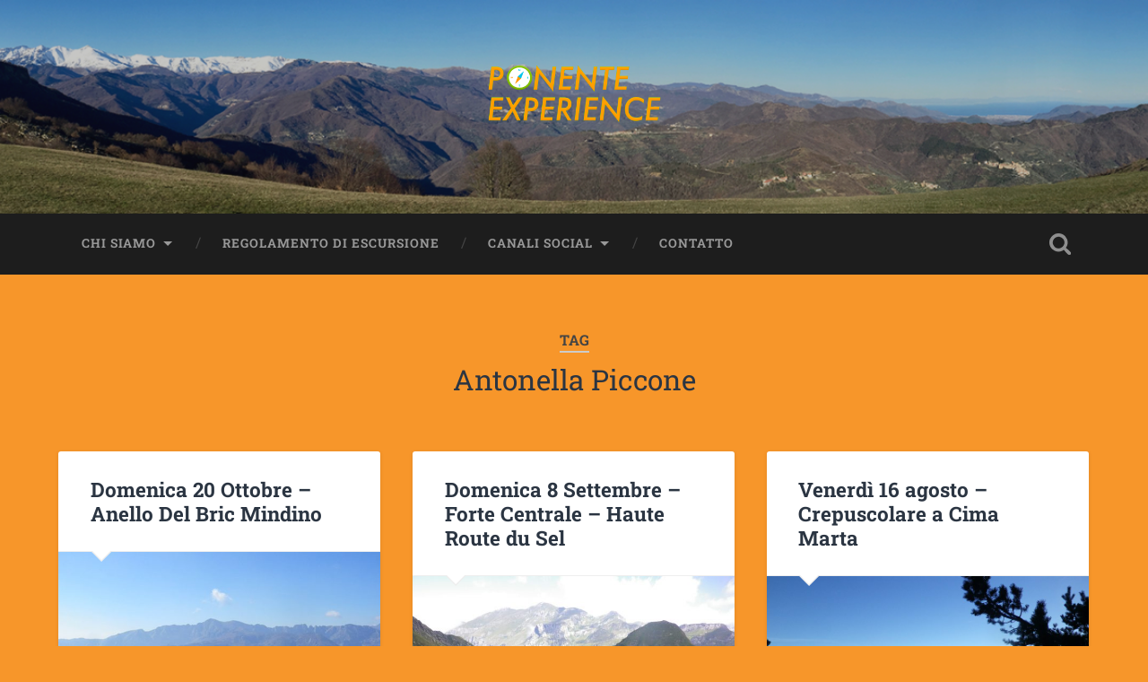

--- FILE ---
content_type: text/html; charset=UTF-8
request_url: https://www.ponenteexperience.it/tag/antonella-piccone/
body_size: 10913
content:
<!DOCTYPE html>

<html lang="it-IT">

	<head>
		
		<meta charset="UTF-8">
		<meta name="viewport" content="width=device-width, initial-scale=1.0, maximum-scale=1.0, user-scalable=no" >
						 
		<title>Antonella Piccone &#8211; Ponente Experience</title>
<meta name='robots' content='max-image-preview:large' />
<link rel='dns-prefetch' href='//cdn.canvasjs.com' />
<link rel="alternate" type="application/rss+xml" title="Ponente Experience &raquo; Feed" href="https://www.ponenteexperience.it/feed/" />
<link rel="alternate" type="application/rss+xml" title="Ponente Experience &raquo; Feed dei commenti" href="https://www.ponenteexperience.it/comments/feed/" />
<link rel="alternate" type="application/rss+xml" title="Ponente Experience &raquo; Antonella Piccone Feed del tag" href="https://www.ponenteexperience.it/tag/antonella-piccone/feed/" />
<style id='wp-img-auto-sizes-contain-inline-css' type='text/css'>
img:is([sizes=auto i],[sizes^="auto," i]){contain-intrinsic-size:3000px 1500px}
/*# sourceURL=wp-img-auto-sizes-contain-inline-css */
</style>
<style id='wp-emoji-styles-inline-css' type='text/css'>

	img.wp-smiley, img.emoji {
		display: inline !important;
		border: none !important;
		box-shadow: none !important;
		height: 1em !important;
		width: 1em !important;
		margin: 0 0.07em !important;
		vertical-align: -0.1em !important;
		background: none !important;
		padding: 0 !important;
	}
/*# sourceURL=wp-emoji-styles-inline-css */
</style>
<style id='wp-block-library-inline-css' type='text/css'>
:root{--wp-block-synced-color:#7a00df;--wp-block-synced-color--rgb:122,0,223;--wp-bound-block-color:var(--wp-block-synced-color);--wp-editor-canvas-background:#ddd;--wp-admin-theme-color:#007cba;--wp-admin-theme-color--rgb:0,124,186;--wp-admin-theme-color-darker-10:#006ba1;--wp-admin-theme-color-darker-10--rgb:0,107,160.5;--wp-admin-theme-color-darker-20:#005a87;--wp-admin-theme-color-darker-20--rgb:0,90,135;--wp-admin-border-width-focus:2px}@media (min-resolution:192dpi){:root{--wp-admin-border-width-focus:1.5px}}.wp-element-button{cursor:pointer}:root .has-very-light-gray-background-color{background-color:#eee}:root .has-very-dark-gray-background-color{background-color:#313131}:root .has-very-light-gray-color{color:#eee}:root .has-very-dark-gray-color{color:#313131}:root .has-vivid-green-cyan-to-vivid-cyan-blue-gradient-background{background:linear-gradient(135deg,#00d084,#0693e3)}:root .has-purple-crush-gradient-background{background:linear-gradient(135deg,#34e2e4,#4721fb 50%,#ab1dfe)}:root .has-hazy-dawn-gradient-background{background:linear-gradient(135deg,#faaca8,#dad0ec)}:root .has-subdued-olive-gradient-background{background:linear-gradient(135deg,#fafae1,#67a671)}:root .has-atomic-cream-gradient-background{background:linear-gradient(135deg,#fdd79a,#004a59)}:root .has-nightshade-gradient-background{background:linear-gradient(135deg,#330968,#31cdcf)}:root .has-midnight-gradient-background{background:linear-gradient(135deg,#020381,#2874fc)}:root{--wp--preset--font-size--normal:16px;--wp--preset--font-size--huge:42px}.has-regular-font-size{font-size:1em}.has-larger-font-size{font-size:2.625em}.has-normal-font-size{font-size:var(--wp--preset--font-size--normal)}.has-huge-font-size{font-size:var(--wp--preset--font-size--huge)}.has-text-align-center{text-align:center}.has-text-align-left{text-align:left}.has-text-align-right{text-align:right}.has-fit-text{white-space:nowrap!important}#end-resizable-editor-section{display:none}.aligncenter{clear:both}.items-justified-left{justify-content:flex-start}.items-justified-center{justify-content:center}.items-justified-right{justify-content:flex-end}.items-justified-space-between{justify-content:space-between}.screen-reader-text{border:0;clip-path:inset(50%);height:1px;margin:-1px;overflow:hidden;padding:0;position:absolute;width:1px;word-wrap:normal!important}.screen-reader-text:focus{background-color:#ddd;clip-path:none;color:#444;display:block;font-size:1em;height:auto;left:5px;line-height:normal;padding:15px 23px 14px;text-decoration:none;top:5px;width:auto;z-index:100000}html :where(.has-border-color){border-style:solid}html :where([style*=border-top-color]){border-top-style:solid}html :where([style*=border-right-color]){border-right-style:solid}html :where([style*=border-bottom-color]){border-bottom-style:solid}html :where([style*=border-left-color]){border-left-style:solid}html :where([style*=border-width]){border-style:solid}html :where([style*=border-top-width]){border-top-style:solid}html :where([style*=border-right-width]){border-right-style:solid}html :where([style*=border-bottom-width]){border-bottom-style:solid}html :where([style*=border-left-width]){border-left-style:solid}html :where(img[class*=wp-image-]){height:auto;max-width:100%}:where(figure){margin:0 0 1em}html :where(.is-position-sticky){--wp-admin--admin-bar--position-offset:var(--wp-admin--admin-bar--height,0px)}@media screen and (max-width:600px){html :where(.is-position-sticky){--wp-admin--admin-bar--position-offset:0px}}

/*# sourceURL=wp-block-library-inline-css */
</style><style id='wp-block-latest-posts-inline-css' type='text/css'>
.wp-block-latest-posts{box-sizing:border-box}.wp-block-latest-posts.alignleft{margin-right:2em}.wp-block-latest-posts.alignright{margin-left:2em}.wp-block-latest-posts.wp-block-latest-posts__list{list-style:none}.wp-block-latest-posts.wp-block-latest-posts__list li{clear:both;overflow-wrap:break-word}.wp-block-latest-posts.is-grid{display:flex;flex-wrap:wrap}.wp-block-latest-posts.is-grid li{margin:0 1.25em 1.25em 0;width:100%}@media (min-width:600px){.wp-block-latest-posts.columns-2 li{width:calc(50% - .625em)}.wp-block-latest-posts.columns-2 li:nth-child(2n){margin-right:0}.wp-block-latest-posts.columns-3 li{width:calc(33.33333% - .83333em)}.wp-block-latest-posts.columns-3 li:nth-child(3n){margin-right:0}.wp-block-latest-posts.columns-4 li{width:calc(25% - .9375em)}.wp-block-latest-posts.columns-4 li:nth-child(4n){margin-right:0}.wp-block-latest-posts.columns-5 li{width:calc(20% - 1em)}.wp-block-latest-posts.columns-5 li:nth-child(5n){margin-right:0}.wp-block-latest-posts.columns-6 li{width:calc(16.66667% - 1.04167em)}.wp-block-latest-posts.columns-6 li:nth-child(6n){margin-right:0}}:root :where(.wp-block-latest-posts.is-grid){padding:0}:root :where(.wp-block-latest-posts.wp-block-latest-posts__list){padding-left:0}.wp-block-latest-posts__post-author,.wp-block-latest-posts__post-date{display:block;font-size:.8125em}.wp-block-latest-posts__post-excerpt,.wp-block-latest-posts__post-full-content{margin-bottom:1em;margin-top:.5em}.wp-block-latest-posts__featured-image a{display:inline-block}.wp-block-latest-posts__featured-image img{height:auto;max-width:100%;width:auto}.wp-block-latest-posts__featured-image.alignleft{float:left;margin-right:1em}.wp-block-latest-posts__featured-image.alignright{float:right;margin-left:1em}.wp-block-latest-posts__featured-image.aligncenter{margin-bottom:1em;text-align:center}
/*# sourceURL=https://www.ponenteexperience.it/wp-includes/blocks/latest-posts/style.min.css */
</style>
<style id='global-styles-inline-css' type='text/css'>
:root{--wp--preset--aspect-ratio--square: 1;--wp--preset--aspect-ratio--4-3: 4/3;--wp--preset--aspect-ratio--3-4: 3/4;--wp--preset--aspect-ratio--3-2: 3/2;--wp--preset--aspect-ratio--2-3: 2/3;--wp--preset--aspect-ratio--16-9: 16/9;--wp--preset--aspect-ratio--9-16: 9/16;--wp--preset--color--black: #222;--wp--preset--color--cyan-bluish-gray: #abb8c3;--wp--preset--color--white: #fff;--wp--preset--color--pale-pink: #f78da7;--wp--preset--color--vivid-red: #cf2e2e;--wp--preset--color--luminous-vivid-orange: #ff6900;--wp--preset--color--luminous-vivid-amber: #fcb900;--wp--preset--color--light-green-cyan: #7bdcb5;--wp--preset--color--vivid-green-cyan: #00d084;--wp--preset--color--pale-cyan-blue: #8ed1fc;--wp--preset--color--vivid-cyan-blue: #0693e3;--wp--preset--color--vivid-purple: #9b51e0;--wp--preset--color--accent: #13C4A5;--wp--preset--color--dark-gray: #444;--wp--preset--color--medium-gray: #666;--wp--preset--color--light-gray: #888;--wp--preset--gradient--vivid-cyan-blue-to-vivid-purple: linear-gradient(135deg,rgb(6,147,227) 0%,rgb(155,81,224) 100%);--wp--preset--gradient--light-green-cyan-to-vivid-green-cyan: linear-gradient(135deg,rgb(122,220,180) 0%,rgb(0,208,130) 100%);--wp--preset--gradient--luminous-vivid-amber-to-luminous-vivid-orange: linear-gradient(135deg,rgb(252,185,0) 0%,rgb(255,105,0) 100%);--wp--preset--gradient--luminous-vivid-orange-to-vivid-red: linear-gradient(135deg,rgb(255,105,0) 0%,rgb(207,46,46) 100%);--wp--preset--gradient--very-light-gray-to-cyan-bluish-gray: linear-gradient(135deg,rgb(238,238,238) 0%,rgb(169,184,195) 100%);--wp--preset--gradient--cool-to-warm-spectrum: linear-gradient(135deg,rgb(74,234,220) 0%,rgb(151,120,209) 20%,rgb(207,42,186) 40%,rgb(238,44,130) 60%,rgb(251,105,98) 80%,rgb(254,248,76) 100%);--wp--preset--gradient--blush-light-purple: linear-gradient(135deg,rgb(255,206,236) 0%,rgb(152,150,240) 100%);--wp--preset--gradient--blush-bordeaux: linear-gradient(135deg,rgb(254,205,165) 0%,rgb(254,45,45) 50%,rgb(107,0,62) 100%);--wp--preset--gradient--luminous-dusk: linear-gradient(135deg,rgb(255,203,112) 0%,rgb(199,81,192) 50%,rgb(65,88,208) 100%);--wp--preset--gradient--pale-ocean: linear-gradient(135deg,rgb(255,245,203) 0%,rgb(182,227,212) 50%,rgb(51,167,181) 100%);--wp--preset--gradient--electric-grass: linear-gradient(135deg,rgb(202,248,128) 0%,rgb(113,206,126) 100%);--wp--preset--gradient--midnight: linear-gradient(135deg,rgb(2,3,129) 0%,rgb(40,116,252) 100%);--wp--preset--font-size--small: 16px;--wp--preset--font-size--medium: 20px;--wp--preset--font-size--large: 24px;--wp--preset--font-size--x-large: 42px;--wp--preset--font-size--regular: 18px;--wp--preset--font-size--larger: 32px;--wp--preset--spacing--20: 0.44rem;--wp--preset--spacing--30: 0.67rem;--wp--preset--spacing--40: 1rem;--wp--preset--spacing--50: 1.5rem;--wp--preset--spacing--60: 2.25rem;--wp--preset--spacing--70: 3.38rem;--wp--preset--spacing--80: 5.06rem;--wp--preset--shadow--natural: 6px 6px 9px rgba(0, 0, 0, 0.2);--wp--preset--shadow--deep: 12px 12px 50px rgba(0, 0, 0, 0.4);--wp--preset--shadow--sharp: 6px 6px 0px rgba(0, 0, 0, 0.2);--wp--preset--shadow--outlined: 6px 6px 0px -3px rgb(255, 255, 255), 6px 6px rgb(0, 0, 0);--wp--preset--shadow--crisp: 6px 6px 0px rgb(0, 0, 0);}:where(.is-layout-flex){gap: 0.5em;}:where(.is-layout-grid){gap: 0.5em;}body .is-layout-flex{display: flex;}.is-layout-flex{flex-wrap: wrap;align-items: center;}.is-layout-flex > :is(*, div){margin: 0;}body .is-layout-grid{display: grid;}.is-layout-grid > :is(*, div){margin: 0;}:where(.wp-block-columns.is-layout-flex){gap: 2em;}:where(.wp-block-columns.is-layout-grid){gap: 2em;}:where(.wp-block-post-template.is-layout-flex){gap: 1.25em;}:where(.wp-block-post-template.is-layout-grid){gap: 1.25em;}.has-black-color{color: var(--wp--preset--color--black) !important;}.has-cyan-bluish-gray-color{color: var(--wp--preset--color--cyan-bluish-gray) !important;}.has-white-color{color: var(--wp--preset--color--white) !important;}.has-pale-pink-color{color: var(--wp--preset--color--pale-pink) !important;}.has-vivid-red-color{color: var(--wp--preset--color--vivid-red) !important;}.has-luminous-vivid-orange-color{color: var(--wp--preset--color--luminous-vivid-orange) !important;}.has-luminous-vivid-amber-color{color: var(--wp--preset--color--luminous-vivid-amber) !important;}.has-light-green-cyan-color{color: var(--wp--preset--color--light-green-cyan) !important;}.has-vivid-green-cyan-color{color: var(--wp--preset--color--vivid-green-cyan) !important;}.has-pale-cyan-blue-color{color: var(--wp--preset--color--pale-cyan-blue) !important;}.has-vivid-cyan-blue-color{color: var(--wp--preset--color--vivid-cyan-blue) !important;}.has-vivid-purple-color{color: var(--wp--preset--color--vivid-purple) !important;}.has-black-background-color{background-color: var(--wp--preset--color--black) !important;}.has-cyan-bluish-gray-background-color{background-color: var(--wp--preset--color--cyan-bluish-gray) !important;}.has-white-background-color{background-color: var(--wp--preset--color--white) !important;}.has-pale-pink-background-color{background-color: var(--wp--preset--color--pale-pink) !important;}.has-vivid-red-background-color{background-color: var(--wp--preset--color--vivid-red) !important;}.has-luminous-vivid-orange-background-color{background-color: var(--wp--preset--color--luminous-vivid-orange) !important;}.has-luminous-vivid-amber-background-color{background-color: var(--wp--preset--color--luminous-vivid-amber) !important;}.has-light-green-cyan-background-color{background-color: var(--wp--preset--color--light-green-cyan) !important;}.has-vivid-green-cyan-background-color{background-color: var(--wp--preset--color--vivid-green-cyan) !important;}.has-pale-cyan-blue-background-color{background-color: var(--wp--preset--color--pale-cyan-blue) !important;}.has-vivid-cyan-blue-background-color{background-color: var(--wp--preset--color--vivid-cyan-blue) !important;}.has-vivid-purple-background-color{background-color: var(--wp--preset--color--vivid-purple) !important;}.has-black-border-color{border-color: var(--wp--preset--color--black) !important;}.has-cyan-bluish-gray-border-color{border-color: var(--wp--preset--color--cyan-bluish-gray) !important;}.has-white-border-color{border-color: var(--wp--preset--color--white) !important;}.has-pale-pink-border-color{border-color: var(--wp--preset--color--pale-pink) !important;}.has-vivid-red-border-color{border-color: var(--wp--preset--color--vivid-red) !important;}.has-luminous-vivid-orange-border-color{border-color: var(--wp--preset--color--luminous-vivid-orange) !important;}.has-luminous-vivid-amber-border-color{border-color: var(--wp--preset--color--luminous-vivid-amber) !important;}.has-light-green-cyan-border-color{border-color: var(--wp--preset--color--light-green-cyan) !important;}.has-vivid-green-cyan-border-color{border-color: var(--wp--preset--color--vivid-green-cyan) !important;}.has-pale-cyan-blue-border-color{border-color: var(--wp--preset--color--pale-cyan-blue) !important;}.has-vivid-cyan-blue-border-color{border-color: var(--wp--preset--color--vivid-cyan-blue) !important;}.has-vivid-purple-border-color{border-color: var(--wp--preset--color--vivid-purple) !important;}.has-vivid-cyan-blue-to-vivid-purple-gradient-background{background: var(--wp--preset--gradient--vivid-cyan-blue-to-vivid-purple) !important;}.has-light-green-cyan-to-vivid-green-cyan-gradient-background{background: var(--wp--preset--gradient--light-green-cyan-to-vivid-green-cyan) !important;}.has-luminous-vivid-amber-to-luminous-vivid-orange-gradient-background{background: var(--wp--preset--gradient--luminous-vivid-amber-to-luminous-vivid-orange) !important;}.has-luminous-vivid-orange-to-vivid-red-gradient-background{background: var(--wp--preset--gradient--luminous-vivid-orange-to-vivid-red) !important;}.has-very-light-gray-to-cyan-bluish-gray-gradient-background{background: var(--wp--preset--gradient--very-light-gray-to-cyan-bluish-gray) !important;}.has-cool-to-warm-spectrum-gradient-background{background: var(--wp--preset--gradient--cool-to-warm-spectrum) !important;}.has-blush-light-purple-gradient-background{background: var(--wp--preset--gradient--blush-light-purple) !important;}.has-blush-bordeaux-gradient-background{background: var(--wp--preset--gradient--blush-bordeaux) !important;}.has-luminous-dusk-gradient-background{background: var(--wp--preset--gradient--luminous-dusk) !important;}.has-pale-ocean-gradient-background{background: var(--wp--preset--gradient--pale-ocean) !important;}.has-electric-grass-gradient-background{background: var(--wp--preset--gradient--electric-grass) !important;}.has-midnight-gradient-background{background: var(--wp--preset--gradient--midnight) !important;}.has-small-font-size{font-size: var(--wp--preset--font-size--small) !important;}.has-medium-font-size{font-size: var(--wp--preset--font-size--medium) !important;}.has-large-font-size{font-size: var(--wp--preset--font-size--large) !important;}.has-x-large-font-size{font-size: var(--wp--preset--font-size--x-large) !important;}
/*# sourceURL=global-styles-inline-css */
</style>

<style id='classic-theme-styles-inline-css' type='text/css'>
/*! This file is auto-generated */
.wp-block-button__link{color:#fff;background-color:#32373c;border-radius:9999px;box-shadow:none;text-decoration:none;padding:calc(.667em + 2px) calc(1.333em + 2px);font-size:1.125em}.wp-block-file__button{background:#32373c;color:#fff;text-decoration:none}
/*# sourceURL=/wp-includes/css/classic-themes.min.css */
</style>
<link rel='stylesheet' id='contact-form-7-css' href='https://www.ponenteexperience.it/wp-content/plugins/contact-form-7/includes/css/styles.css?ver=6.1.4' type='text/css' media='all' />
<link rel='stylesheet' id='dashicons-css' href='https://www.ponenteexperience.it/wp-includes/css/dashicons.min.css?ver=6.9' type='text/css' media='all' />
<link rel='stylesheet' id='admin-bar-css' href='https://www.ponenteexperience.it/wp-includes/css/admin-bar.min.css?ver=6.9' type='text/css' media='all' />
<style id='admin-bar-inline-css' type='text/css'>

    .canvasjs-chart-credit{
        display: none !important;
    }
    #vtrtsFreeChart canvas {
    border-radius: 6px;
}

.vtrts-free-adminbar-weekly-title {
    font-weight: bold;
    font-size: 14px;
    color: #fff;
    margin-bottom: 6px;
}

        #wpadminbar #wp-admin-bar-vtrts_free_top_button .ab-icon:before {
            content: "\f185";
            color: #1DAE22;
            top: 3px;
        }
    #wp-admin-bar-vtrts_pro_top_button .ab-item {
        min-width: 180px;
    }
    .vtrts-free-adminbar-dropdown {
        min-width: 420px ;
        padding: 18px 18px 12px 18px;
        background: #23282d;
        color: #fff;
        border-radius: 8px;
        box-shadow: 0 4px 24px rgba(0,0,0,0.15);
        margin-top: 10px;
    }
    .vtrts-free-adminbar-grid {
        display: grid;
        grid-template-columns: 1fr 1fr;
        gap: 18px 18px; /* row-gap column-gap */
        margin-bottom: 18px;
    }
    .vtrts-free-adminbar-card {
        background: #2c3338;
        border-radius: 8px;
        padding: 18px 18px 12px 18px;
        box-shadow: 0 2px 8px rgba(0,0,0,0.07);
        display: flex;
        flex-direction: column;
        align-items: flex-start;
    }
    /* Extra margin for the right column */
    .vtrts-free-adminbar-card:nth-child(2),
    .vtrts-free-adminbar-card:nth-child(4) {
        margin-left: 10px !important;
        padding-left: 10px !important;
                padding-top: 6px !important;

        margin-right: 10px !important;
        padding-right : 10px !important;
        margin-top: 10px !important;
    }
    .vtrts-free-adminbar-card:nth-child(1),
    .vtrts-free-adminbar-card:nth-child(3) {
        margin-left: 10px !important;
        padding-left: 10px !important;
                padding-top: 6px !important;

        margin-top: 10px !important;
                padding-right : 10px !important;

    }
    /* Extra margin for the bottom row */
    .vtrts-free-adminbar-card:nth-child(3),
    .vtrts-free-adminbar-card:nth-child(4) {
        margin-top: 6px !important;
        padding-top: 6px !important;
        margin-top: 10px !important;
    }
    .vtrts-free-adminbar-card-title {
        font-size: 14px;
        font-weight: 800;
        margin-bottom: 6px;
        color: #fff;
    }
    .vtrts-free-adminbar-card-value {
        font-size: 22px;
        font-weight: bold;
        color: #1DAE22;
        margin-bottom: 4px;
    }
    .vtrts-free-adminbar-card-sub {
        font-size: 12px;
        color: #aaa;
    }
    .vtrts-free-adminbar-btn-wrap {
        text-align: center;
        margin-top: 8px;
    }

    #wp-admin-bar-vtrts_free_top_button .ab-item{
    min-width: 80px !important;
        padding: 0px !important;
    .vtrts-free-adminbar-btn {
        display: inline-block;
        background: #1DAE22;
        color: #fff !important;
        font-weight: bold;
        padding: 8px 28px;
        border-radius: 6px;
        text-decoration: none;
        font-size: 15px;
        transition: background 0.2s;
        margin-top: 8px;
    }
    .vtrts-free-adminbar-btn:hover {
        background: #15991b;
        color: #fff !important;
    }

    .vtrts-free-adminbar-dropdown-wrap { min-width: 0; padding: 0; }
    #wpadminbar #wp-admin-bar-vtrts_free_top_button .vtrts-free-adminbar-dropdown { display: none; position: absolute; left: 0; top: 100%; z-index: 99999; }
    #wpadminbar #wp-admin-bar-vtrts_free_top_button:hover .vtrts-free-adminbar-dropdown { display: block; }
    
        .ab-empty-item #wp-admin-bar-vtrts_free_top_button-default .ab-empty-item{
    height:0px !important;
    padding :0px !important;
     }
            #wpadminbar .quicklinks .ab-empty-item{
        padding:0px !important;
    }
    .vtrts-free-adminbar-dropdown {
    min-width: 420px;
    padding: 18px 18px 12px 18px;
    background: #23282d;
    color: #fff;
    border-radius: 12px; /* more rounded */
    box-shadow: 0 8px 32px rgba(0,0,0,0.25); /* deeper shadow */
    margin-top: 10px;
}

.vtrts-free-adminbar-btn-wrap {
    text-align: center;
    margin-top: 18px; /* more space above */
}

.vtrts-free-adminbar-btn {
    display: inline-block;
    background: #1DAE22;
    color: #fff !important;
    font-weight: bold;
    padding: 5px 22px;
    border-radius: 8px;
    text-decoration: none;
    font-size: 17px;
    transition: background 0.2s, box-shadow 0.2s;
    margin-top: 8px;
    box-shadow: 0 2px 8px rgba(29,174,34,0.15);
    text-align: center;
    line-height: 1.6;
    
}
.vtrts-free-adminbar-btn:hover {
    background: #15991b;
    color: #fff !important;
    box-shadow: 0 4px 16px rgba(29,174,34,0.25);
}
    


/*# sourceURL=admin-bar-inline-css */
</style>
<link rel='stylesheet' id='newsletter-css' href='https://www.ponenteexperience.it/wp-content/plugins/newsletter/style.css?ver=9.1.1' type='text/css' media='all' />
<link rel='stylesheet' id='baskerville_googleFonts-css' href='https://www.ponenteexperience.it/wp-content/themes/baskerville/assets/css/fonts.css?ver=6.9' type='text/css' media='all' />
<link rel='stylesheet' id='baskerville_style-css' href='https://www.ponenteexperience.it/wp-content/themes/baskerville/style.css?ver=2.3.1' type='text/css' media='all' />
<script type="text/javascript" id="ahc_front_js-js-extra">
/* <![CDATA[ */
var ahc_ajax_front = {"ajax_url":"https://www.ponenteexperience.it/wp-admin/admin-ajax.php","plugin_url":"https://www.ponenteexperience.it/wp-content/plugins/visitors-traffic-real-time-statistics/","page_id":"Antonella Piccone","page_title":"","post_type":""};
//# sourceURL=ahc_front_js-js-extra
/* ]]> */
</script>
<script type="text/javascript" src="https://www.ponenteexperience.it/wp-content/plugins/visitors-traffic-real-time-statistics/js/front.js?ver=6.9" id="ahc_front_js-js"></script>
<script type="text/javascript" src="https://www.ponenteexperience.it/wp-includes/js/jquery/jquery.min.js?ver=3.7.1" id="jquery-core-js"></script>
<script type="text/javascript" src="https://www.ponenteexperience.it/wp-includes/js/jquery/jquery-migrate.min.js?ver=3.4.1" id="jquery-migrate-js"></script>
<script type="text/javascript" src="https://www.ponenteexperience.it/wp-includes/js/imagesloaded.min.js?ver=5.0.0" id="imagesloaded-js"></script>
<script type="text/javascript" src="https://www.ponenteexperience.it/wp-includes/js/masonry.min.js?ver=4.2.2" id="masonry-js"></script>
<script type="text/javascript" src="https://www.ponenteexperience.it/wp-content/themes/baskerville/assets/js/jquery.flexslider-min.js?ver=2.7.2" id="baskerville_flexslider-js"></script>
<script type="text/javascript" src="https://www.ponenteexperience.it/wp-content/themes/baskerville/assets/js/global.js?ver=2.3.1" id="baskerville_global-js"></script>
<link rel="https://api.w.org/" href="https://www.ponenteexperience.it/wp-json/" /><link rel="alternate" title="JSON" type="application/json" href="https://www.ponenteexperience.it/wp-json/wp/v2/tags/186" /><link rel="EditURI" type="application/rsd+xml" title="RSD" href="https://www.ponenteexperience.it/xmlrpc.php?rsd" />
<meta name="generator" content="WordPress 6.9" />
<style type="text/css" id="custom-background-css">
body.custom-background { background-color: #f7962a; }
</style>
	<link rel="icon" href="https://www.ponenteexperience.it/wp-content/uploads/2017/09/cropped-logo-PE-32x32.png" sizes="32x32" />
<link rel="icon" href="https://www.ponenteexperience.it/wp-content/uploads/2017/09/cropped-logo-PE-192x192.png" sizes="192x192" />
<link rel="apple-touch-icon" href="https://www.ponenteexperience.it/wp-content/uploads/2017/09/cropped-logo-PE-180x180.png" />
<meta name="msapplication-TileImage" content="https://www.ponenteexperience.it/wp-content/uploads/2017/09/cropped-logo-PE-270x270.png" />
	
	</head>
	
	<body class="archive tag tag-antonella-piccone tag-186 custom-background wp-theme-baskerville has-featured-image">

		
		<a class="skip-link button" href="#site-content">Salta al contenuto</a>
	
		<div class="header section small-padding bg-dark bg-image" style="background-image: url( https://www.ponenteexperience.it/wp-content/uploads/2019/05/cropped-copertina-facebook-pe.png );">
		
			<div class="cover"></div>
			
			<div class="header-search-block bg-graphite hidden">
				<form role="search"  method="get" class="searchform" action="https://www.ponenteexperience.it/">
	<label for="search-form-69750257c77ed">
		<span class="screen-reader-text">Cerca:</span>
		<input type="search" id="search-form-69750257c77ed" class="search-field" placeholder="Modulo di ricerca" value="" name="s" />
	</label>
	<input type="submit" class="searchsubmit" value="Cerca" />
</form>
			</div><!-- .header-search-block -->
					
			<div class="header-inner section-inner">
			
				
					<div class="blog-title">
						<a class="logo" href="https://www.ponenteexperience.it/" rel="home">
							<img src="http://www.ponenteexperience.it/wp-content/uploads/2017/09/scritta-PE2.png">
							<span class="screen-reader-text">Ponente Experience</span>
						</a>
					</div>
		
											
			</div><!-- .header-inner -->
						
		</div><!-- .header -->
		
		<div class="navigation section no-padding bg-dark">
		
			<div class="navigation-inner section-inner">
			
				<button class="nav-toggle toggle fleft hidden">
					
					<div class="bar"></div>
					<div class="bar"></div>
					<div class="bar"></div>
					
				</button>
						
				<ul class="main-menu">
				
					<li id="menu-item-5139" class="menu-item menu-item-type-post_type menu-item-object-page menu-item-has-children has-children menu-item-5139"><a href="https://www.ponenteexperience.it/chi-siamo/">Chi siamo</a>
<ul class="sub-menu">
	<li id="menu-item-5140" class="menu-item menu-item-type-post_type menu-item-object-page menu-item-5140"><a href="https://www.ponenteexperience.it/servizi-offerti-nostri-soci/">Servizi offerti</a></li>
</ul>
</li>
<li id="menu-item-6870" class="menu-item menu-item-type-post_type menu-item-object-page menu-item-6870"><a href="https://www.ponenteexperience.it/regolamento-di-escursione/">Regolamento di escursione</a></li>
<li id="menu-item-5915" class="menu-item menu-item-type-post_type menu-item-object-page menu-item-has-children has-children menu-item-5915"><a href="https://www.ponenteexperience.it/canali-social/">Canali Social</a>
<ul class="sub-menu">
	<li id="menu-item-5170" class="menu-item menu-item-type-custom menu-item-object-custom menu-item-5170"><a href="https://www.facebook.com/PonenteExperienceIt">Pagina Facebook</a></li>
	<li id="menu-item-5916" class="menu-item menu-item-type-custom menu-item-object-custom menu-item-5916"><a href="https://www.instagram.com/ponenteexperience/">Instagram</a></li>
	<li id="menu-item-5918" class="menu-item menu-item-type-custom menu-item-object-custom menu-item-5918"><a href="https://t.me/ponenteexperience">Telegram</a></li>
	<li id="menu-item-5963" class="menu-item menu-item-type-custom menu-item-object-custom menu-item-5963"><a href="https://chat.whatsapp.com/IgMNquUzr0m9Ckvo4LOqki">Gruppo Whatsapp</a></li>
</ul>
</li>
<li id="menu-item-5141" class="menu-item menu-item-type-post_type menu-item-object-page menu-item-5141"><a href="https://www.ponenteexperience.it/contatto/">Contatto</a></li>
											
				</ul><!-- .main-menu -->
				 
				<button class="search-toggle toggle fright">
					<span class="screen-reader-text">Attiva/disattiva il campo di ricerca</span>
				</button>
				 
				<div class="clear"></div>
				 
			</div><!-- .navigation-inner -->
			
		</div><!-- .navigation -->
		
		<div class="mobile-navigation section bg-graphite no-padding hidden">
					
			<ul class="mobile-menu">
			
				<li class="menu-item menu-item-type-post_type menu-item-object-page menu-item-has-children has-children menu-item-5139"><a href="https://www.ponenteexperience.it/chi-siamo/">Chi siamo</a>
<ul class="sub-menu">
	<li class="menu-item menu-item-type-post_type menu-item-object-page menu-item-5140"><a href="https://www.ponenteexperience.it/servizi-offerti-nostri-soci/">Servizi offerti</a></li>
</ul>
</li>
<li class="menu-item menu-item-type-post_type menu-item-object-page menu-item-6870"><a href="https://www.ponenteexperience.it/regolamento-di-escursione/">Regolamento di escursione</a></li>
<li class="menu-item menu-item-type-post_type menu-item-object-page menu-item-has-children has-children menu-item-5915"><a href="https://www.ponenteexperience.it/canali-social/">Canali Social</a>
<ul class="sub-menu">
	<li class="menu-item menu-item-type-custom menu-item-object-custom menu-item-5170"><a href="https://www.facebook.com/PonenteExperienceIt">Pagina Facebook</a></li>
	<li class="menu-item menu-item-type-custom menu-item-object-custom menu-item-5916"><a href="https://www.instagram.com/ponenteexperience/">Instagram</a></li>
	<li class="menu-item menu-item-type-custom menu-item-object-custom menu-item-5918"><a href="https://t.me/ponenteexperience">Telegram</a></li>
	<li class="menu-item menu-item-type-custom menu-item-object-custom menu-item-5963"><a href="https://chat.whatsapp.com/IgMNquUzr0m9Ckvo4LOqki">Gruppo Whatsapp</a></li>
</ul>
</li>
<li class="menu-item menu-item-type-post_type menu-item-object-page menu-item-5141"><a href="https://www.ponenteexperience.it/contatto/">Contatto</a></li>
										
			 </ul><!-- .main-menu -->
		
		</div><!-- .mobile-navigation -->
<div class="wrapper section medium-padding" id="site-content">

	
		<div class="page-title section-inner">

							<h1>
											<span class="top">Tag</span>
																<span class="bottom">Antonella Piccone</span>
									</h1>
			
						
		</div><!-- .page-title -->

	
	<div class="content section-inner">
																		                    
				
			<div class="posts">
					
		    			    	
		    		<div class="post-container">
		    	
						<div id="post-5198" class="post-5198 post type-post status-publish format-standard has-post-thumbnail hentry category-eventi tag-antonella-piccone tag-escursioni tag-ottobre tag-piemonte">
			    	
				    		<div class="post-header">

			<h2 class="post-title"><a href="https://www.ponenteexperience.it/2019/10/16/domenica-20-ottobre-anello-del-bric-mindino/" rel="bookmark">Domenica 20 Ottobre &#8211; Anello Del Bric Mindino</a></h2>
	    
        
</div><!-- .post-header -->


	<div class="featured-media">
		<a href="https://www.ponenteexperience.it/2019/10/16/domenica-20-ottobre-anello-del-bric-mindino/" rel="bookmark">
			<img width="600" height="450" src="https://www.ponenteexperience.it/wp-content/uploads/2019/10/86216B24-3811-4BE9-8BE4-9D1844A8DC56-600x450.jpeg" class="attachment-post-thumbnail size-post-thumbnail wp-post-image" alt="" decoding="async" fetchpriority="high" srcset="https://www.ponenteexperience.it/wp-content/uploads/2019/10/86216B24-3811-4BE9-8BE4-9D1844A8DC56-600x450.jpeg 600w, https://www.ponenteexperience.it/wp-content/uploads/2019/10/86216B24-3811-4BE9-8BE4-9D1844A8DC56-300x225.jpeg 300w, https://www.ponenteexperience.it/wp-content/uploads/2019/10/86216B24-3811-4BE9-8BE4-9D1844A8DC56.jpeg 640w" sizes="(max-width: 600px) 100vw, 600px" />		</a>
	</div><!-- .featured-media -->


	<div class="post-excerpt">
		<p>Domenica prossima vi condurremo in una suggestiva escursione ad anello su una delle cime più conosciute e frequentate del Monregalese. Un percorso impreziosito dalle calde tinte autunnali che sorprenderà per il caleidoscopio di paesaggi che si apriranno di volta in volta con&#8230; <a class="more-link" href="https://www.ponenteexperience.it/2019/10/16/domenica-20-ottobre-anello-del-bric-mindino/">Continua a leggere &rarr;</a></p>
	</div><!-- .post-excerpt -->


		<div class="post-meta">
		
			<a class="post-date" href="https://www.ponenteexperience.it/2019/10/16/domenica-20-ottobre-anello-del-bric-mindino/">16 Ottobre 2019</a>
			
						
			<div class="clear"></div>
		
		</div><!-- .post-meta -->
		
					    				    		
			    		</div><!-- .post -->
		    		
		    		</div>
		    			        		            
		        		    	
		    		<div class="post-container">
		    	
						<div id="post-5136" class="post-5136 post type-post status-publish format-standard has-post-thumbnail hentry category-eventi tag-antonella-piccone tag-escursioni tag-francia tag-piemonte tag-settembre">
			    	
				    		<div class="post-header">

			<h2 class="post-title"><a href="https://www.ponenteexperience.it/2019/09/05/domenica-8-settembre-forte-centrale-haute-route-du-sel/" rel="bookmark">Domenica 8 Settembre &#8211; Forte Centrale  &#8211; Haute Route du Sel</a></h2>
	    
        
</div><!-- .post-header -->


	<div class="featured-media">
		<a href="https://www.ponenteexperience.it/2019/09/05/domenica-8-settembre-forte-centrale-haute-route-du-sel/" rel="bookmark">
			<img width="600" height="450" src="https://www.ponenteexperience.it/wp-content/uploads/2019/09/haute-route-du-sel-3-600x450.jpg" class="attachment-post-thumbnail size-post-thumbnail wp-post-image" alt="" decoding="async" srcset="https://www.ponenteexperience.it/wp-content/uploads/2019/09/haute-route-du-sel-3-600x450.jpg 600w, https://www.ponenteexperience.it/wp-content/uploads/2019/09/haute-route-du-sel-3-300x225.jpg 300w, https://www.ponenteexperience.it/wp-content/uploads/2019/09/haute-route-du-sel-3-768x576.jpg 768w, https://www.ponenteexperience.it/wp-content/uploads/2019/09/haute-route-du-sel-3-1024x768.jpg 1024w, https://www.ponenteexperience.it/wp-content/uploads/2019/09/haute-route-du-sel-3-945x709.jpg 945w, https://www.ponenteexperience.it/wp-content/uploads/2019/09/haute-route-du-sel-3.jpg 2000w" sizes="(max-width: 600px) 100vw, 600px" />		</a>
	</div><!-- .featured-media -->


	<div class="post-excerpt">
		<p>Domenica 8 Settembre escursione guidata dal Forte Centrale di Tenda all&#8217;Haute Route du Sel</p>
	</div><!-- .post-excerpt -->


		<div class="post-meta">
		
			<a class="post-date" href="https://www.ponenteexperience.it/2019/09/05/domenica-8-settembre-forte-centrale-haute-route-du-sel/">5 Settembre 2019</a>
			
			<a href="https://www.ponenteexperience.it/2019/09/05/domenica-8-settembre-forte-centrale-haute-route-du-sel/#respond" class="post-comments" >0</a>			
			<div class="clear"></div>
		
		</div><!-- .post-meta -->
		
					    				    		
			    		</div><!-- .post -->
		    		
		    		</div>
		    			        		            
		        		    	
		    		<div class="post-container">
		    	
						<div id="post-5103" class="post-5103 post type-post status-publish format-standard has-post-thumbnail hentry category-eventi tag-agosto tag-alpi-liguri tag-antonella-piccone tag-liguria tag-parco-naturale-alpi-liguri">
			    	
				    		<div class="post-header">

			<h2 class="post-title"><a href="https://www.ponenteexperience.it/2019/08/12/venerdi-16-agosto-crepuscolare-a-cima-marta/" rel="bookmark">Venerdì 16  agosto &#8211; Crepuscolare a Cima Marta</a></h2>
	    
        
</div><!-- .post-header -->


	<div class="featured-media">
		<a href="https://www.ponenteexperience.it/2019/08/12/venerdi-16-agosto-crepuscolare-a-cima-marta/" rel="bookmark">
			<img width="600" height="450" src="https://www.ponenteexperience.it/wp-content/uploads/2019/08/foto-x-comunicati.jpg" class="attachment-post-thumbnail size-post-thumbnail wp-post-image" alt="" decoding="async" srcset="https://www.ponenteexperience.it/wp-content/uploads/2019/08/foto-x-comunicati.jpg 4288w, https://www.ponenteexperience.it/wp-content/uploads/2019/08/foto-x-comunicati-300x225.jpg 300w, https://www.ponenteexperience.it/wp-content/uploads/2019/08/foto-x-comunicati-768x576.jpg 768w, https://www.ponenteexperience.it/wp-content/uploads/2019/08/foto-x-comunicati-1024x768.jpg 1024w" sizes="(max-width: 600px) 100vw, 600px" />		</a>
	</div><!-- .featured-media -->


	<div class="post-excerpt">
		<p>Venerdì 16 agosto organizziamo un&#8217;escursione guidata al tramonto su Cima Marta, nel Parco Regionale delle Alpi Liguri</p>
	</div><!-- .post-excerpt -->


		<div class="post-meta">
		
			<a class="post-date" href="https://www.ponenteexperience.it/2019/08/12/venerdi-16-agosto-crepuscolare-a-cima-marta/">12 Agosto 2019</a>
			
			<a href="https://www.ponenteexperience.it/2019/08/12/venerdi-16-agosto-crepuscolare-a-cima-marta/#respond" class="post-comments" >0</a>			
			<div class="clear"></div>
		
		</div><!-- .post-meta -->
		
					    				    		
			    		</div><!-- .post -->
		    		
		    		</div>
		    			        		            
		        		    	
		    		<div class="post-container">
		    	
						<div id="post-5083" class="post-5083 post type-post status-publish format-standard has-post-thumbnail hentry category-eventi tag-alpi-marittime tag-antonella-piccone tag-francia tag-liguria tag-luglio">
			    	
				    		<div class="post-header">

			<h2 class="post-title"><a href="https://www.ponenteexperience.it/2019/07/16/domenica-21-luglio-monte-agnellino/" rel="bookmark">Domenica 21 luglio &#8211; Monte  Agnellino</a></h2>
	    
        
</div><!-- .post-header -->


	<div class="featured-media">
		<a href="https://www.ponenteexperience.it/2019/07/16/domenica-21-luglio-monte-agnellino/" rel="bookmark">
			<img width="600" height="450" src="https://www.ponenteexperience.it/wp-content/uploads/2019/07/foto-x-comunicato-rid.jpg" class="attachment-post-thumbnail size-post-thumbnail wp-post-image" alt="" decoding="async" loading="lazy" srcset="https://www.ponenteexperience.it/wp-content/uploads/2019/07/foto-x-comunicato-rid.jpg 640w, https://www.ponenteexperience.it/wp-content/uploads/2019/07/foto-x-comunicato-rid-300x225.jpg 300w" sizes="auto, (max-width: 600px) 100vw, 600px" />		</a>
	</div><!-- .featured-media -->


	<div class="post-excerpt">
		<p>Domenica 21 luglio vi condurremo in   un’escursione che presenta splendidi scorci panoramici che spaziano sulle vette più conosciute del Parco Naturale delle Alpi Liguri e del Parco Nazionale del Mercantour.</p>
	</div><!-- .post-excerpt -->


		<div class="post-meta">
		
			<a class="post-date" href="https://www.ponenteexperience.it/2019/07/16/domenica-21-luglio-monte-agnellino/">16 Luglio 2019</a>
			
			<a href="https://www.ponenteexperience.it/2019/07/16/domenica-21-luglio-monte-agnellino/#respond" class="post-comments" >0</a>			
			<div class="clear"></div>
		
		</div><!-- .post-meta -->
		
					    				    		
			    		</div><!-- .post -->
		    		
		    		</div>
		    			        		            
		        		    	
		    		<div class="post-container">
		    	
						<div id="post-5063" class="post-5063 post type-post status-publish format-standard has-post-thumbnail hentry category-eventi tag-alpi-liguri tag-antonella-piccone tag-escursioni tag-liguria">
			    	
				    		<div class="post-header">

			<h2 class="post-title"><a href="https://www.ponenteexperience.it/2019/06/20/domenica-23-giugno-le-fioriture-del-sentiero-degli-alpini/" rel="bookmark">Domenica 23 giugno &#8211; Le fioriture del Sentiero degli Alpini</a></h2>
	    
        
</div><!-- .post-header -->


	<div class="featured-media">
		<a href="https://www.ponenteexperience.it/2019/06/20/domenica-23-giugno-le-fioriture-del-sentiero-degli-alpini/" rel="bookmark">
			<img width="600" height="400" src="https://www.ponenteexperience.it/wp-content/uploads/2019/06/foto-x-giornali_snapseed.jpg" class="attachment-post-thumbnail size-post-thumbnail wp-post-image" alt="" decoding="async" loading="lazy" srcset="https://www.ponenteexperience.it/wp-content/uploads/2019/06/foto-x-giornali_snapseed.jpg 3216w, https://www.ponenteexperience.it/wp-content/uploads/2019/06/foto-x-giornali_snapseed-300x200.jpg 300w, https://www.ponenteexperience.it/wp-content/uploads/2019/06/foto-x-giornali_snapseed-768x512.jpg 768w, https://www.ponenteexperience.it/wp-content/uploads/2019/06/foto-x-giornali_snapseed-1024x683.jpg 1024w" sizes="auto, (max-width: 600px) 100vw, 600px" />		</a>
	</div><!-- .featured-media -->


	<div class="post-excerpt">
		<p>Domenica 23 giugno vi condurremo intorno al Monte Pietravecchia alla scoperta delle magnifiche fioriture estive delle Alpi Liguri</p>
	</div><!-- .post-excerpt -->


		<div class="post-meta">
		
			<a class="post-date" href="https://www.ponenteexperience.it/2019/06/20/domenica-23-giugno-le-fioriture-del-sentiero-degli-alpini/">20 Giugno 2019</a>
			
			<a href="https://www.ponenteexperience.it/2019/06/20/domenica-23-giugno-le-fioriture-del-sentiero-degli-alpini/#respond" class="post-comments" >0</a>			
			<div class="clear"></div>
		
		</div><!-- .post-meta -->
		
					    				    		
			    		</div><!-- .post -->
		    		
		    		</div>
		    			        		            
		        		    	
		    		<div class="post-container">
		    	
						<div id="post-5019" class="post-5019 post type-post status-publish format-standard has-post-thumbnail hentry category-eventi tag-alpi-liguri tag-antonella-piccone tag-escursioni tag-maggio">
			    	
				    		<div class="post-header">

			<h2 class="post-title"><a href="https://www.ponenteexperience.it/2019/05/14/sabato-18-maggio-escursione-serale-sul-monte-armetta/" rel="bookmark">Sabato 18 maggio &#8211; Escursione serale sul Monte Armetta</a></h2>
	    
        
</div><!-- .post-header -->


	<div class="featured-media">
		<a href="https://www.ponenteexperience.it/2019/05/14/sabato-18-maggio-escursione-serale-sul-monte-armetta/" rel="bookmark">
					</a>
	</div><!-- .featured-media -->


	<div class="post-excerpt">
		<p>La sera di sabato 18 maggio vi accompagneremo dal Colle di Caprauna,  su un tratto dell’ Alta Via dei Monti Liguri, alla vetta del Monte Armetta</p>
	</div><!-- .post-excerpt -->


		<div class="post-meta">
		
			<a class="post-date" href="https://www.ponenteexperience.it/2019/05/14/sabato-18-maggio-escursione-serale-sul-monte-armetta/">14 Maggio 2019</a>
			
			<a href="https://www.ponenteexperience.it/2019/05/14/sabato-18-maggio-escursione-serale-sul-monte-armetta/#respond" class="post-comments" >0</a>			
			<div class="clear"></div>
		
		</div><!-- .post-meta -->
		
					    				    		
			    		</div><!-- .post -->
		    		
		    		</div>
		    			        		            
		        		    	
		    		<div class="post-container">
		    	
						<div id="post-5015" class="post-5015 post type-post status-publish format-standard has-post-thumbnail hentry category-eventi tag-alpiliguri tag-antonella-piccone tag-escursioni tag-liguria tag-maggio">
			    	
				    		<div class="post-header">

			<h2 class="post-title"><a href="https://www.ponenteexperience.it/2019/05/06/domenica-12-maggio-anello-passo-di-gouta-gola-del-corvo/" rel="bookmark">Domenica 12 maggio &#8211; Anello Passo di Gouta &#8211; Gola del Corvo</a></h2>
	    
        
</div><!-- .post-header -->


	<div class="featured-media">
		<a href="https://www.ponenteexperience.it/2019/05/06/domenica-12-maggio-anello-passo-di-gouta-gola-del-corvo/" rel="bookmark">
			<img width="600" height="450" src="https://www.ponenteexperience.it/wp-content/uploads/2019/05/foto-x-giornali.jpg" class="attachment-post-thumbnail size-post-thumbnail wp-post-image" alt="" decoding="async" loading="lazy" srcset="https://www.ponenteexperience.it/wp-content/uploads/2019/05/foto-x-giornali.jpg 4288w, https://www.ponenteexperience.it/wp-content/uploads/2019/05/foto-x-giornali-300x225.jpg 300w, https://www.ponenteexperience.it/wp-content/uploads/2019/05/foto-x-giornali-768x576.jpg 768w, https://www.ponenteexperience.it/wp-content/uploads/2019/05/foto-x-giornali-1024x768.jpg 1024w" sizes="auto, (max-width: 600px) 100vw, 600px" />		</a>
	</div><!-- .featured-media -->


	<div class="post-excerpt">
		<p>Domenica 12 maggio 2019 è in programma un&#8217;escursione ad anello tra Passo di Gouta e la Gola del Corvo nel Parco delle Alpi Liguri</p>
	</div><!-- .post-excerpt -->


		<div class="post-meta">
		
			<a class="post-date" href="https://www.ponenteexperience.it/2019/05/06/domenica-12-maggio-anello-passo-di-gouta-gola-del-corvo/">6 Maggio 2019</a>
			
			<a href="https://www.ponenteexperience.it/2019/05/06/domenica-12-maggio-anello-passo-di-gouta-gola-del-corvo/#respond" class="post-comments" >0</a>			
			<div class="clear"></div>
		
		</div><!-- .post-meta -->
		
					    				    		
			    		</div><!-- .post -->
		    		
		    		</div>
		    			        		            
		        		    	
		    		<div class="post-container">
		    	
						<div id="post-4987" class="post-4987 post type-post status-publish format-standard has-post-thumbnail hentry category-eventi tag-antonella-piccone tag-aprile tag-escursioni tag-liguria tag-riviera-dei-fiori">
			    	
				    		<div class="post-header">

			<h2 class="post-title"><a href="https://www.ponenteexperience.it/2019/04/03/domenica-14-aprile-da-verezzo-a-san-giovanni-di-ceriana/" rel="bookmark">Domenica 14 aprile -Da Verezzo a San Giovanni di Ceriana</a></h2>
	    
        
</div><!-- .post-header -->


	<div class="featured-media">
		<a href="https://www.ponenteexperience.it/2019/04/03/domenica-14-aprile-da-verezzo-a-san-giovanni-di-ceriana/" rel="bookmark">
			<img width="600" height="450" src="https://www.ponenteexperience.it/wp-content/uploads/2019/04/s.giovanni-facciata.jpg" class="attachment-post-thumbnail size-post-thumbnail wp-post-image" alt="" decoding="async" loading="lazy" srcset="https://www.ponenteexperience.it/wp-content/uploads/2019/04/s.giovanni-facciata.jpg 4288w, https://www.ponenteexperience.it/wp-content/uploads/2019/04/s.giovanni-facciata-300x225.jpg 300w, https://www.ponenteexperience.it/wp-content/uploads/2019/04/s.giovanni-facciata-768x576.jpg 768w, https://www.ponenteexperience.it/wp-content/uploads/2019/04/s.giovanni-facciata-1024x768.jpg 1024w" sizes="auto, (max-width: 600px) 100vw, 600px" />		</a>
	</div><!-- .featured-media -->


	<div class="post-excerpt">
		<p>Domenica 14 aprile escursione guidata da Verezzo, frazione di Sanremo, a San Giovanni di Ceriana</p>
	</div><!-- .post-excerpt -->


		<div class="post-meta">
		
			<a class="post-date" href="https://www.ponenteexperience.it/2019/04/03/domenica-14-aprile-da-verezzo-a-san-giovanni-di-ceriana/">3 Aprile 2019</a>
			
			<a href="https://www.ponenteexperience.it/2019/04/03/domenica-14-aprile-da-verezzo-a-san-giovanni-di-ceriana/#respond" class="post-comments" >0</a>			
			<div class="clear"></div>
		
		</div><!-- .post-meta -->
		
					    				    		
			    		</div><!-- .post -->
		    		
		    		</div>
		    			        		            
		        		    	
		    		<div class="post-container">
		    	
						<div id="post-4973" class="post-4973 post type-post status-publish format-standard has-post-thumbnail hentry category-eventi tag-antonella-piccone tag-costa-azzurra tag-escursioni tag-francia tag-marzo">
			    	
				    		<div class="post-header">

			<h2 class="post-title"><a href="https://www.ponenteexperience.it/2019/03/07/domenica-10-marzo-anello-del-monte-carpano/" rel="bookmark">Domenica 10 marzo &#8211; Anello del Monte Carpano</a></h2>
	    
        
</div><!-- .post-header -->


	<div class="featured-media">
		<a href="https://www.ponenteexperience.it/2019/03/07/domenica-10-marzo-anello-del-monte-carpano/" rel="bookmark">
			<img width="600" height="450" src="https://www.ponenteexperience.it/wp-content/uploads/2019/03/panorama-con-rosmarino_snapseed.jpg" class="attachment-post-thumbnail size-post-thumbnail wp-post-image" alt="" decoding="async" loading="lazy" srcset="https://www.ponenteexperience.it/wp-content/uploads/2019/03/panorama-con-rosmarino_snapseed.jpg 4030w, https://www.ponenteexperience.it/wp-content/uploads/2019/03/panorama-con-rosmarino_snapseed-300x225.jpg 300w, https://www.ponenteexperience.it/wp-content/uploads/2019/03/panorama-con-rosmarino_snapseed-768x576.jpg 768w, https://www.ponenteexperience.it/wp-content/uploads/2019/03/panorama-con-rosmarino_snapseed-1024x768.jpg 1024w" sizes="auto, (max-width: 600px) 100vw, 600px" />		</a>
	</div><!-- .featured-media -->


	<div class="post-excerpt">
		<p>Domenica 10 marzo vi accompagneremo nell’entroterra di Mentone, città profumata di limoni, in una escursione con un panorama mozzafiato senza frontiere che dalla Cotè d’Azur sconfina alla  Riviera di Ponente.</p>
	</div><!-- .post-excerpt -->


		<div class="post-meta">
		
			<a class="post-date" href="https://www.ponenteexperience.it/2019/03/07/domenica-10-marzo-anello-del-monte-carpano/">7 Marzo 2019</a>
			
			<a href="https://www.ponenteexperience.it/2019/03/07/domenica-10-marzo-anello-del-monte-carpano/#respond" class="post-comments" >0</a>			
			<div class="clear"></div>
		
		</div><!-- .post-meta -->
		
					    				    		
			    		</div><!-- .post -->
		    		
		    		</div>
		    			        		            
		        	        	                    
						
		</div><!-- .posts -->
			
	</div><!-- .content -->
	
			
		<div class="archive-nav section-inner">
					
			<a href="https://www.ponenteexperience.it/tag/antonella-piccone/page/2/" class="post-nav-older fleft">&laquo; Articoli precedenti</a>						
						
			<div class="clear"></div>
			
		</div><!-- .post-nav archive-nav -->
	
				
	<div class="clear"></div>

</div><!-- .wrapper -->
	              	        

	<div class="footer section medium-padding bg-graphite">
	
		<div class="section-inner row">
		
						
				<div class="column column-1 one-third">
				
					<div class="widgets">
			
						<div class="widget widget_block widget_recent_entries"><div class="widget-content"><ul class="wp-block-latest-posts__list wp-block-latest-posts"><li><a class="wp-block-latest-posts__post-title" href="https://www.ponenteexperience.it/2026/01/23/domenica-1-febbraio-perinaldo-san-bartolomeo/">Domenica 1 febbraio &#8211; Perinaldo &#8211; San Bartolomeo</a></li>
<li><a class="wp-block-latest-posts__post-title" href="https://www.ponenteexperience.it/2026/01/22/sabato-31-gennaio-ciaspolata-crepuscolare-sopra-la-colla-di-casotto/">Sabato 31 gennaio – Ciaspolata crepuscolare sopra la Colla di Casotto</a></li>
<li><a class="wp-block-latest-posts__post-title" href="https://www.ponenteexperience.it/2026/01/15/domenica-25-gennaio-ciaspolata-nel-vallone-di-fontanalbe/">Domenica 25 gennaio &#8211; Ciaspolata nel Vallone di Fontanalbe</a></li>
<li><a class="wp-block-latest-posts__post-title" href="https://www.ponenteexperience.it/2026/01/12/domenica-25-gennaio-anello-di-capo-noli/">Domenica 25 gennaio &#8211; Anello di Capo Noli</a></li>
<li><a class="wp-block-latest-posts__post-title" href="https://www.ponenteexperience.it/2026/01/12/sabato-24-gennaio-ciaspolata-crepuscolare-sopra-la-colla-di-casotto/">Sabato 24 gennaio &#8211; Ciaspolata crepuscolare sopra la Colla di Casotto</a></li>
</ul></div><div class="clear"></div></div>											
					</div>
					
				</div><!-- .column-1 -->
				
							
											
			<!-- .footer-c -->
			
			<div class="clear"></div>
		
		</div><!-- .section-inner -->

	</div><!-- .footer -->


<div class="credits section bg-dark small-padding">

	<div class="credits-inner section-inner">

		<p class="credits-left fleft">
		
			&copy; 2026 <a href="https://www.ponenteexperience.it/">Ponente Experience</a><span> &mdash; Powered by <a href="http://www.wordpress.org">WordPress</a></span>
		
		</p>
		
		<p class="credits-right fright">
			
			<span>Tema di <a href="https://andersnoren.se">Anders Noren</a> &mdash; </span><a class="tothetop" href="#">Torna su &uarr;</a>
			
		</p>
		
		<div class="clear"></div>
	
	</div><!-- .credits-inner -->
	
</div><!-- .credits -->

<script type="speculationrules">
{"prefetch":[{"source":"document","where":{"and":[{"href_matches":"/*"},{"not":{"href_matches":["/wp-*.php","/wp-admin/*","/wp-content/uploads/*","/wp-content/*","/wp-content/plugins/*","/wp-content/themes/baskerville/*","/*\\?(.+)"]}},{"not":{"selector_matches":"a[rel~=\"nofollow\"]"}},{"not":{"selector_matches":".no-prefetch, .no-prefetch a"}}]},"eagerness":"conservative"}]}
</script>
<script type="text/javascript" src="https://www.ponenteexperience.it/wp-includes/js/dist/hooks.min.js?ver=dd5603f07f9220ed27f1" id="wp-hooks-js"></script>
<script type="text/javascript" src="https://www.ponenteexperience.it/wp-includes/js/dist/i18n.min.js?ver=c26c3dc7bed366793375" id="wp-i18n-js"></script>
<script type="text/javascript" id="wp-i18n-js-after">
/* <![CDATA[ */
wp.i18n.setLocaleData( { 'text direction\u0004ltr': [ 'ltr' ] } );
//# sourceURL=wp-i18n-js-after
/* ]]> */
</script>
<script type="text/javascript" src="https://www.ponenteexperience.it/wp-content/plugins/contact-form-7/includes/swv/js/index.js?ver=6.1.4" id="swv-js"></script>
<script type="text/javascript" id="contact-form-7-js-translations">
/* <![CDATA[ */
( function( domain, translations ) {
	var localeData = translations.locale_data[ domain ] || translations.locale_data.messages;
	localeData[""].domain = domain;
	wp.i18n.setLocaleData( localeData, domain );
} )( "contact-form-7", {"translation-revision-date":"2026-01-14 20:31:08+0000","generator":"GlotPress\/4.0.3","domain":"messages","locale_data":{"messages":{"":{"domain":"messages","plural-forms":"nplurals=2; plural=n != 1;","lang":"it"},"This contact form is placed in the wrong place.":["Questo modulo di contatto \u00e8 posizionato nel posto sbagliato."],"Error:":["Errore:"]}},"comment":{"reference":"includes\/js\/index.js"}} );
//# sourceURL=contact-form-7-js-translations
/* ]]> */
</script>
<script type="text/javascript" id="contact-form-7-js-before">
/* <![CDATA[ */
var wpcf7 = {
    "api": {
        "root": "https:\/\/www.ponenteexperience.it\/wp-json\/",
        "namespace": "contact-form-7\/v1"
    }
};
//# sourceURL=contact-form-7-js-before
/* ]]> */
</script>
<script type="text/javascript" src="https://www.ponenteexperience.it/wp-content/plugins/contact-form-7/includes/js/index.js?ver=6.1.4" id="contact-form-7-js"></script>
<script type="text/javascript" src="https://cdn.canvasjs.com/canvasjs.min.js" id="canvasjs-free-js"></script>
<script type="text/javascript" id="newsletter-js-extra">
/* <![CDATA[ */
var newsletter_data = {"action_url":"https://www.ponenteexperience.it/wp-admin/admin-ajax.php"};
//# sourceURL=newsletter-js-extra
/* ]]> */
</script>
<script type="text/javascript" src="https://www.ponenteexperience.it/wp-content/plugins/newsletter/main.js?ver=9.1.1" id="newsletter-js"></script>
<script id="wp-emoji-settings" type="application/json">
{"baseUrl":"https://s.w.org/images/core/emoji/17.0.2/72x72/","ext":".png","svgUrl":"https://s.w.org/images/core/emoji/17.0.2/svg/","svgExt":".svg","source":{"concatemoji":"https://www.ponenteexperience.it/wp-includes/js/wp-emoji-release.min.js?ver=6.9"}}
</script>
<script type="module">
/* <![CDATA[ */
/*! This file is auto-generated */
const a=JSON.parse(document.getElementById("wp-emoji-settings").textContent),o=(window._wpemojiSettings=a,"wpEmojiSettingsSupports"),s=["flag","emoji"];function i(e){try{var t={supportTests:e,timestamp:(new Date).valueOf()};sessionStorage.setItem(o,JSON.stringify(t))}catch(e){}}function c(e,t,n){e.clearRect(0,0,e.canvas.width,e.canvas.height),e.fillText(t,0,0);t=new Uint32Array(e.getImageData(0,0,e.canvas.width,e.canvas.height).data);e.clearRect(0,0,e.canvas.width,e.canvas.height),e.fillText(n,0,0);const a=new Uint32Array(e.getImageData(0,0,e.canvas.width,e.canvas.height).data);return t.every((e,t)=>e===a[t])}function p(e,t){e.clearRect(0,0,e.canvas.width,e.canvas.height),e.fillText(t,0,0);var n=e.getImageData(16,16,1,1);for(let e=0;e<n.data.length;e++)if(0!==n.data[e])return!1;return!0}function u(e,t,n,a){switch(t){case"flag":return n(e,"\ud83c\udff3\ufe0f\u200d\u26a7\ufe0f","\ud83c\udff3\ufe0f\u200b\u26a7\ufe0f")?!1:!n(e,"\ud83c\udde8\ud83c\uddf6","\ud83c\udde8\u200b\ud83c\uddf6")&&!n(e,"\ud83c\udff4\udb40\udc67\udb40\udc62\udb40\udc65\udb40\udc6e\udb40\udc67\udb40\udc7f","\ud83c\udff4\u200b\udb40\udc67\u200b\udb40\udc62\u200b\udb40\udc65\u200b\udb40\udc6e\u200b\udb40\udc67\u200b\udb40\udc7f");case"emoji":return!a(e,"\ud83e\u1fac8")}return!1}function f(e,t,n,a){let r;const o=(r="undefined"!=typeof WorkerGlobalScope&&self instanceof WorkerGlobalScope?new OffscreenCanvas(300,150):document.createElement("canvas")).getContext("2d",{willReadFrequently:!0}),s=(o.textBaseline="top",o.font="600 32px Arial",{});return e.forEach(e=>{s[e]=t(o,e,n,a)}),s}function r(e){var t=document.createElement("script");t.src=e,t.defer=!0,document.head.appendChild(t)}a.supports={everything:!0,everythingExceptFlag:!0},new Promise(t=>{let n=function(){try{var e=JSON.parse(sessionStorage.getItem(o));if("object"==typeof e&&"number"==typeof e.timestamp&&(new Date).valueOf()<e.timestamp+604800&&"object"==typeof e.supportTests)return e.supportTests}catch(e){}return null}();if(!n){if("undefined"!=typeof Worker&&"undefined"!=typeof OffscreenCanvas&&"undefined"!=typeof URL&&URL.createObjectURL&&"undefined"!=typeof Blob)try{var e="postMessage("+f.toString()+"("+[JSON.stringify(s),u.toString(),c.toString(),p.toString()].join(",")+"));",a=new Blob([e],{type:"text/javascript"});const r=new Worker(URL.createObjectURL(a),{name:"wpTestEmojiSupports"});return void(r.onmessage=e=>{i(n=e.data),r.terminate(),t(n)})}catch(e){}i(n=f(s,u,c,p))}t(n)}).then(e=>{for(const n in e)a.supports[n]=e[n],a.supports.everything=a.supports.everything&&a.supports[n],"flag"!==n&&(a.supports.everythingExceptFlag=a.supports.everythingExceptFlag&&a.supports[n]);var t;a.supports.everythingExceptFlag=a.supports.everythingExceptFlag&&!a.supports.flag,a.supports.everything||((t=a.source||{}).concatemoji?r(t.concatemoji):t.wpemoji&&t.twemoji&&(r(t.twemoji),r(t.wpemoji)))});
//# sourceURL=https://www.ponenteexperience.it/wp-includes/js/wp-emoji-loader.min.js
/* ]]> */
</script>

</body>
</html>